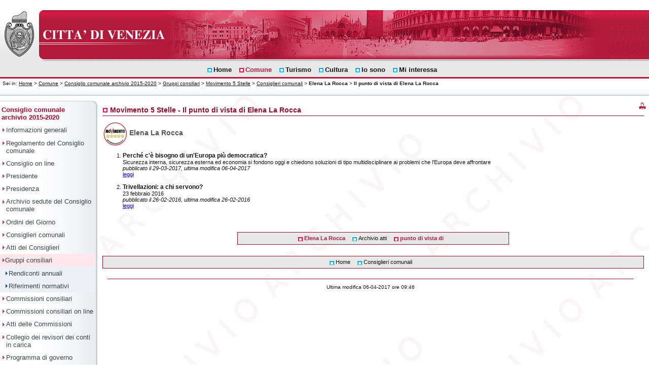

--- FILE ---
content_type: text/html; charset=iso-8859-1
request_url: http://consigliocomunale.comune.venezia.it/?pag=redazione_2_399
body_size: 3042
content:
<!DOCTYPE html PUBLIC "-//W3C//DTD XHTML 1.0 Strict//EN"
"http://www.w3.org/TR/xhtml1/DTD/xhtml1-strict.dtd">

<html xmlns="http://www.w3.org/1999/xhtml" xml:lang="IT" lang="IT">

<head>
<link href="/styles/vedemo_pub.css" type="text/css" rel="stylesheet" /><title>Consiglio comunale archivio 2015-2020 - Gruppi consiliari - Movimento 5 Stelle - Il punto di vista di Elena La Rocca</title>
<meta name="robots" content="all" />
<meta http-equiv="Content-Type" content="text/html; charset=iso-8859-1" />
<meta http-equiv="imagetoolbar" content="false" />
<meta name="MSSmartTagsPreventParsing" content="true" />
<meta name="keywords" content="Movimento 5 Stelle,Elena La Rocca,punto di vista" />
<meta name="description" content="Pagina indice dei punti di vista di Elena La Rocca." />
<meta name="author" content="admin" />
<meta name="generator" content="VEdemo" />
<script type="text/javascript" src="/js/jquery-1.11.2.min.js"></script>
<script type="text/javascript" src="/js/blank.js">
</script>
</head>

<body>
<!-- INIZIO MENù NASCOSTO -->
<div id="SkipLinks">
	<ol>
		<li><a href="#menuSezioni">Menu principale</a></li>
		<li><a href="#menuSezione">Menu di sezione</a></li>
		<li><a href="#Contenuto">Contenuti della pagina</a></li>

	</ol>
</div>
<!-- INIZIO MENù NASCOSTO -->
<!-- INIZIO TESTA -->
	<div id="Testata1">
	<a name="top"> </a>
	<div id="Testata2">
		<div id="Testata3">
			<a class="home" href="http://www.comune.venezia.it/" title="Città di Venezia - Torna alla pagina iniziale del sito"><span class="fuoriPagina">Torna alla pagina iniziale del sito</span></a>
		</div>
	</div>
</div>


<!-- FINE TESTA -->
<!-- INIZIO MENU SEZIONI -->
<div id="MenuSez">
	<a class="fuoriPagina" name="menuSezioni" id="menuSezioni">Menu principale</a>
	<ol class='menuSezioni'>
		<li><a href='https://www.comune.venezia.it/' title='Home' ><span>Home</span></a></li>
		<li class='li_sel'><a class='sel' href='https://www.comune.venezia.it/it/content/il-comune' title='Comune - Comune' ><span>Comune</span></a></li>
		<li><a href='https://www.comune.venezia.it/it/content/benvenuti-venezia' title='Turismo' ><span>Turismo</span></a></li>
		<li><a href='http://www.comune.venezia.it/flex/cm/pages/ServeBLOB.php/L/IT/IDPagina/148' title='Cultura - Homepage' ><span>Cultura</span></a></li>
		<li><a href='http://www.comune.venezia.it/flex/cm/pages/ServeBLOB.php/L/IT/IDPagina/219' title='Io sono' ><span>Io sono</span></a></li>
		<li><a href='http://www.comune.venezia.it/flex/cm/pages/ServeBLOB.php/L/IT/IDPagina/327' title='Mi interessa - Mi interessa' ><span>Mi interessa</span></a></li>
	</ol>
</div>
<!-- FINE MENU SEZIONI -->
<!-- INIZIO PERCORSO -->
<div id="PagPos">Sei in: <a href="http://www.comune.venezia.it/flex/cm/pages/ServeBLOB.php/L/IT/IDPagina/1" title="Torna alla pagina iniziale del sito">Home</a> &gt; 
<a href='http://www.comune.venezia.it/flex/cm/pages/ServeBLOB.php/L/IT/IDPagina/7' title="Comune">Comune</a> &gt;
<a title="Home Consiglio comunale archivio 2015-2020" href="?pag=1">Consiglio comunale archivio 2015-2020</a> &gt; <a title="Elenco dei gruppi consiliari del comune di Venezia" href="?pag=21">Gruppi consiliari</a> &gt; <a title="Home page Movimento 5 Stelle" href="?pag=struct_7_98_5_7">Movimento 5 Stelle</a> &gt; <a title="Collegamento alla pagina con l'elenco dei componenti il gruppo consiliare" href="?pag=struct_7_98_8_7">Consiglieri comunali</a> &gt; <span class="pos">Elena La Rocca</span> &gt; <span class="pos">Il punto di vista di Elena La Rocca</span></div>
<!-- FINE PERCORSO -->
<!-- INIZIO CORPO -->
<div id="Corpo"><div id="ColCent2Col" style="background:url(/images/icone/fondo_arch.jpg) 0 0 repeat;">
	<a class="fuoriPagina" name="Contenuto" id="Contenuto">Contenuti della pagina</a>
	<div class="Contenuti">
	<h1 class="tit_content">Movimento 5 Stelle - Il punto di vista di Elena La Rocca</h1>
<div class="intestazione_atti">
<p><a title="Collegamento alla home page del gruppo" href="?pag=struct_7_98_5_98"><img src="/images/logo/small/98.jpg" alt="Logo" /></a> <span class="proponente_intest">Elena La Rocca</span></p>
</div><div id="pag_redazionali">

<ol class="indice_redazione">

	<li><strong class="titolo_voce">Perché c'è bisogno di un'Europa più democratica?</strong><br />
<span class="descr_voce">Sicurezza interna, sicurezza esterna ed economia si fondono oggi e chiedono soluzioni di tipo multidisciplinare ai problemi che l'Europa deve affrontare</span><br />

<span class="data_voce">pubblicato il 29-03-2017</span><span class="data_voce">, ultima modifica 06-04-2017</span><br />

<a href="?pag=redaz_2_399_21" class="link_voce" title="Collegamento alla pagina redazionale">leggi</a><br />
&nbsp;<br />

	</li>
	<li><strong class="titolo_voce">Trivellazioni: a chi servono?</strong><br />
<span class="descr_voce">23 febbraio 2016</span><br />

<span class="data_voce">pubblicato il 26-02-2016</span><span class="data_voce">, ultima modifica 26-02-2016</span><br />

<a href="?pag=redaz_2_399_14" class="link_voce" title="Collegamento alla pagina redazionale">leggi</a><br />
&nbsp;<br />

	</li>
</ol>

</div>


	<div class="clear">&nbsp;</div>
	<div class="barra_menu_pers">
<ol>
			<li class="sel"><strong><span>Elena La Rocca</span></strong></li>
			<li><a title="Collegamento all'archivio atti" href="?pag=motorepers_1_componenti_98_399"><span>Archivio atti</span></a></li>
			<li class="sel"><strong><span>punto di vista di</span></strong></li>
</ol>
	</div>
	<div class="barra_menu_orizz">
				<ol class="ol_orizz">
				<li><a title="home page Movimento 5 Stelle" href="?pag=struct_7_98_5_98"><span>Home</span></a></li>
					<li><a title="Collegamento alla pagina con l'elenco dei componenti il gruppo consiliare" href="?pag=struct_7_98_8_98"><span>Consiglieri comunali</span></a></li>
			</ol>
	</div>
	<div class="barra_pie">
<div class="riga_or_red">&nbsp;</div>
Ultima modifica 06-04-2017 ore 09:46	</div>
	</div>
<div id="PrintObj2Col"><a href="?pag=redazione_2_399&amp;stampa=1" title="Stampa pagina (l'anteprima di stampa verrà aperta in una nuova finestra)" class="target_blank"><img src="/images/icone/ve/Stampante.gif" alt="Stampa" /></a></div>
</div>
<div id="ColSx">
	<div class="VMenu">
		<div class="VMenu2">
			<div class="VMenu3">
				<a class="fuoriPagina" name="MenuSezione" id="MenuSezione">Menu di sezione</a>
					<ol class="liv_0">
						<li><a title="Home Consiglio comunale archivio 2015-2020" href="?pag=1"><span>Consiglio comunale archivio 2015-2020</span></a>
						<ol class="liv_1">
							<li><a title="Collegamento alla pagina delle informazioni generali" href="?pag=41"><span>Informazioni generali</span></a></li>
							<li><a title="Regolamento del Consiglio comunale" href="?pag=93"><span>Regolamento del Consiglio comunale</span></a></li>
							<li><a title="home page del servizio consiglio online" href="?pag=7"><span>Consiglio on line</span></a></li>
							<li><a title="Collegamento alla pagina del Presidente del Consiglio" href="?pag=40"><span>Presidente</span></a></li>
							<li><a title="Collegamento alla pagina della Presidenza" href="?pag=42"><span>Presidenza</span></a></li>
							<li><a title="Collegamento all'archivio delle sedute del Consiglio comunale" href="?pag=85"><span>Archivio sedute del Consiglio comunale</span></a></li>
							<li><a title="Collegamento al motore di ricerca sugli ordini del giorno" href="?pag=30"><span>Ordini del Giorno</span></a></li>
							<li><a title="Elenco dei Consiglieri comunali" href="?pag=14"><span>Consiglieri comunali</span></a></li>
							<li><a title="Collegamento al motore di ricerca sugli atti dei Consiglieri comunali" href="?pag=33"><span>Atti dei Consiglieri</span></a></li>
							<li class="sel"><strong><span>Gruppi consiliari</span></strong>
							<ol class="liv_2">
								<li><a title="Collegamento alla pagina dei Gruppi consiliari rendiconti annuali" href="?pag=62"><span>Rendiconti annuali</span></a></li>
								<li><a title="Riferimenti normativi relativi ai Gruppi consiliari" href="?pag=22"><span>Riferimenti normativi</span></a></li>
							</ol>
							</li>
							<li><a title="pagina informativa sulle commissioni consiliari" href="?pag=11"><span>Commissioni consiliari</span></a></li>
							<li><a title="Commissioni consiliari in diretta streaming" href="?pag=101"><span>Commissioni consiliari on line</span></a></li>
							<li><a title="Collegamento al motore di ricerca sugli atti delle Commissioni" href="?pag=31"><span>Atti delle Commissioni</span></a></li>
							<li><a title="Collegamento alla home page del Collegio dei revisori dei conti" href="?pag=44"><span>Collegio dei revisori dei conti in carica</span></a></li>
							<li><a title="Programma di governo" href="?pag=8"><span>Programma di governo</span></a></li>
							<li><a title="indice della normativa inerente il Consiglio comunale" href="?pag=2"><span>Normativa</span></a></li>
							<li><a title="collegamento all'introduzione del fascicolo" href="?pag=43"><span>Ca' Farsetti e Ca' Loredan</span></a></li>
							<li><a title="" href="?pag=74"><span>Archivio mandati precedenti</span></a></li>
						</ol>
						</li>
					</ol>
			</div>
		</div>
	</div>
<div class="clear">&nbsp;</div>
</div>

<!-- INIZIO FOOTER -->
<!-- AddThis Button BEGIN -->

<!-- AddThis Button END -->
	<div class="Footer">
	<a class="rss" href="http://consigliocomunale.comune.venezia.it/?pag=feed" title="Esportazione dei feed del sito"><img src="/images/icone/feed.gif" width="20" height="20" alt="Logo feed" class="img_feed" /></a>
	<div class="FooterIndex">
		<ol>
			<li><a href="/?pag=srv_2" title="Crediti">crediti</a></li>
			<li><a href="/?pag=srv_3" title="Ringraziamenti">ringraziamenti</a></li>
			<li><a href="/?pag=srv_6" title="Cookie-policy">privacy</a></li>
			<li><a href="/?pag=srv_5" title="Cookie-policy">cookie-policy</a></li>
		</ol>
	</div>
<p>Gestione a cura di Giorgina Buonagura, coordinamento e sviluppo di Tiziano Michieletto</p>
<p>La sezione del sito dedicata al Consiglio comunale &egrave; realizzata utilizzando<br />
il software <strong><a href="/?pag=srv_4" title="Collegamento alla pagina di presentazione del software">VEdemo</a></strong> sviluppato dalla ditta <a href="http://www.kaleidos.it" class="target_blank" title="Collegamento esterno al sito della Kaleidos Multimedia (la pagina si aprir&agrave; in una nuova finestra)">Kaleidos Multimedia</a></p>
	</div>
<!-- FINE FOOTER -->
</div>
<!-- FINE CORPO -->
</body>
</html>


--- FILE ---
content_type: text/css
request_url: http://consigliocomunale.comune.venezia.it/styles/vedemo_pub.css
body_size: 6106
content:
body {
	font-family:Verdana, Arial, Helvetica, sans-serif; font-size:100%;
	color:#141414; background-color:#ffffff; 
	margin:0; padding:0; 
}

p { 
	margin: 0; padding: 0;
}

img {
 border-width: 0;
}

img.img_border {
 border:2px solid #950C28;
}

.clear {
	clear:both; 
	height:0; 
	width:100%;
	display:block;
}

.riga_or_red {
	display:block;
	background-color:transparent; 
	width:auto; 
	font-size:0em; 
	margin:10px 10px 10px 10px; 
	border-bottom:1px solid #950C28; 
	height:1px;
}

#SkipLinks, .fuoriPagina {
	position:absolute; top:-10000em;
}

#SkipLinks, .fuoriPagina {
	display:none;
}

#Testata1 {
	background:url(/images/icone/ve/header1.jpg) 0 0 repeat-x; 
	background-color:#B11A3B;
}
#Testata2 {
	background:url(/images/icone/ve/header2_att.jpg) 0 0 no-repeat;
	height:125px;
}

a.home:link, a.home:visited {
	display:block;
	width:320px; height:90px;
	position:absolute; 
	top:21px; left:7px;
	z-index:10;
}

#MenuSez {
	margin:0; padding:0 0 1px 0; 
	text-align:center; 
	border-bottom:2px solid #B31A39;
	color:#000000; background-color:#E8E8E8;
}
#MenuSez ol {
	line-height:2.1em; 
	font-size:.8em; font-weight:bold; 
	list-style-type:none; 
	margin:0 auto; padding:0; 
	vertical-align:top;
}
#MenuSez ol li {
	line-height:2em; 
	display:inline; 
	margin:0; padding:0;
}
#MenuSez ol li a:link, #MenuSez ol li a:visited, #MenuSez ol li.LIStrong strong {
	background:url(/images/icone/ve/bg_menu_orizz.gif) 0 3px no-repeat;
	color:#141414; background-color:#E8E8E8; 
	padding:0 10px 0 13px; margin:0; 
	line-height:2em; 
	white-space:nowrap; 
	text-decoration:none;
}
#MenuSez ol li.li_sel strong {
	background:url(/images/icone/ve/bg_titolo.gif) 1px 4px no-repeat;
	color:#B11A3B; background-color:#E8E8E8; 
	padding:0 10px 0 13px; margin:0;
}
#MenuSez ol li.li_sel strong a.sel:link, #MenuSez ol li.li_sel strong a.sel:visited,
#MenuSez ol li.li_sel a.sel:link, #MenuSez ol li.li_sel a.sel:visited {
	background:url(/images/icone/ve/bg_titolo.gif) 1px 4px no-repeat;
	color:#B11A3B; background-color:#E8E8E8; 
	padding:0 10px 0 13px; margin:0;
}
#MenuSez ol li a:hover, 
#MenuSez ol li a:focus, 
#MenuSez ol li a:active {
	background:url(/images/icone/ve/bg_menu_orizz_h.gif) -6px -3px no-repeat;
	color:#00427E; background-color:#E8E8E8; 
	padding:0 10px 0 13px; margin:0;
} 
#MenuSez ol li.li_sel a.sel:hover, 
#MenuSez ol li.li_sel a.sel:focus, 
#MenuSez ol li.li_sel a.sel:active {
	background:url(/images/icone/ve/bg_titolo.gif) 1px 4px no-repeat;
	color:#00427E; background-color:#E8E8E8; 
	padding:0 10px 0 13px; margin:0;
}

.descr_sel {
	font-size:.8em;
	padding:0 10px 0 13px; margin:0;
	
}

.proponente_intest {
	font-size: 1.4em;
}

/* -------- LAYOUT -------- */
#Corpo {
	width:100%; 
	position:relative; 
	padding:0;
}
#ColCent {
	margin:0 12em 0 12em; 
	padding:5px 10px; 
	min-height:48em;
	height: auto;
	_height:48em;
}
#ColCent2Col {
	margin:0 0 0 12em; 
	padding:10px; 
	min-height:48em;
	height: auto;
	_height:48em;
}



#ColSx {
	width:12em; 
	position:absolute; 
	top:5px; 
	left:0;
}
#ColDx {
	width:12em; 
	position:absolute; 
	top:5px; 
	right:0;
}
div#ColDx div.MarginTop {
	margin-top:0;
}
.Small ol li {
	font-size:.85em; 
	text-transform:lowercase;
}

.news  {
	font-size:.7em; 
	margin:0 0 0 3px; padding:5px;
}

.Footer { 
	margin:0; padding:5px; 
	text-align:center; font-size:.65em; font-style:italic;
	background:url(/images/icone/ve/bg_footer.jpg) 0 0 repeat-x; 
	color:#FFFFFF; background-color:#384A4E; 
	min-height:60px;
	height:60px;
}

.Footer P {
	LEFT: -23px; FONT-STYLE: normal; POSITION: relative; TOP: 10px
}
.Footer P A:link {
	FONT-WEIGHT: bold; COLOR: #ffffff; BACKGROUND-COLOR: transparent; TEXT-DECORATION: underline
}
.Footer P A:visited {
	FONT-WEIGHT: bold; COLOR: #ffffff; BACKGROUND-COLOR: transparent; TEXT-DECORATION: underline
}
.Footer P A:hover {
	TEXT-DECORATION: none
}
.Footer P A:active {
	TEXT-DECORATION: none
}
	
.FooterIndex {
	margin-bottom: 0px;
	padding: 0px;
	text-align: center;
}

.Footer .FooterIndex OL {
	PADDING-RIGHT: 0px; DISPLAY: inline; PADDING-LEFT: 0px; PADDING-BOTTOM: 0px; MARGIN: 0px; PADDING-TOP: 0px; LIST-STYLE-TYPE: none; POSITION: relative
}

.Footer .FooterIndex OL {
	MARGIN-LEFT: -48px;
}
.Footer .FooterIndex OL LI {
	DISPLAY: inline; WIDTH: auto
}
.Footer .FooterIndex OL LI A:link {
	DISPLAY: inline; PADDING-LEFT: 15px; FONT-WEIGHT: bold; WIDTH: auto; COLOR: #ffffff; FONT-STYLE: normal; TEXT-ALIGN: left
}
.Footer .FooterIndex OL LI A:visited {
	DISPLAY: inline; PADDING-LEFT: 15px; FONT-WEIGHT: bold; WIDTH: auto; COLOR: #ffffff; FONT-STYLE: normal; TEXT-ALIGN: left
}
.Footer .FooterIndex OL LI A:hover {
	TEXT-DECORATION: none
}

#PagPos {
	font-size:.65em; 
	border-top:1px solid #B11A3B;
	padding:4px 0 4px 5px; 
	background:url(/images/icone/ve/bg_briciole.jpg) 0 100% repeat-x; 
	min-height:18px;
	height:26px;
}
#PagPos a:link, #PagPos a:visited {
	color:#141414; background-color:#FFFFFF;
}
#PagPos a:hover, #PagPos a:active, #PagPos a:focus {
	text-decoration:none;
}
#PagPos span {
	font-weight:bold;
}

#ColSx .VMenu {
	background:url(/images/icone/ve/bg_menuV_1.gif) 100% 0 repeat-y; 
	width:12.2em; 
	margin:5px 0 10px 0; 
	overflow:hidden /* overflow necessario per bug arrotondamento em IE */;
}
#ColSx .VMenu2 {
	background:url(/images/icone/ve/bg_menuV_2.gif) 100% 0 no-repeat; 
	width:12em;
}
#ColSx .VMenu3 {
	padding-bottom:4px; 
	background:url(/images/icone/ve/bg_menuV_3.gif) 100% 100% no-repeat; 
	width:12em;
}

#ColDx .VMenu {
	background: url(/images/icone/ve/bg_menuV_4.gif) repeat-y -3px 0px; 
	margin: 5px 0px 10px; 
	overflow: hidden; 
	width: 12em
}
#ColDx .VMenu2 {
	background: url(/images/icone/ve/bg_menuV_5.gif) no-repeat 0px 0px;
	width: 12em
}
#ColDx .VMenu3 {
	padding-left: 10px; 
	background: url(/images/icone/ve/bg_menuV_6.gif) no-repeat 0px 100%; 
	padding-bottom: 4px; 
	width: 12em
}

#ColDx .VMenu3_canale {
	padding-left: 10px; 
	background: url(/images/icone/ve/bg_menuV_6.gif) no-repeat 0px 100%; 
	padding-bottom: 4px; 
	width: 12em
}

.VMenu3 h2.tit_VMenu3 {
	color:#B10025; background-color:transparent;
	margin:0 0 0 3px; padding:5px 0; 
	font-size:.8em; 
}
.VMenu3_canale h2.tit_VMenu3 {
	color:#B10025; background-color:transparent;
	margin:0 0 0 3px; padding:5px 0; 
	font-size:.8em; 
}
.VMenu3 h2.tit_VMenu3 a:link, 
.VMenu3 h2.tit_VMenu3 a:visited {
	text-decoration:none;
	color:#B10025; background-color:transparent;
}
.VMenu3 h2.tit_VMenu3 a:hover, 
.VMenu3 h2.tit_VMenu3 a:active,
.VMenu3 h2.tit_VMenu3 a:focus {
	text-decoration:underline;
}

/* ------- MENU VERTICALE ------- */
	/* I LIVELLO */
.VMenu ol {
	list-style-type:none; 
	margin:0; padding:5px 0;
}
.VMenu li {
	margin:0; padding:0; 
}
.VMenu a {
	text-decoration:none;
}
.VMenu a:hover {
	text-decoration:underline;
}
.VMenu strong {
	font-weight:normal;
}
.VMenu ol li a,
.VMenu ol li.LISel a, 
.VMenu ol li.LISel strong,
.VMenu ol li.sel strong {
	display:block; width:11.8em; 
	padding:.4em .1em .4em .2em; margin:0; 
	font-size:.8em; font-weight:bold;
	color:#B10025; background-color:transparent; 
}
.VMenu a:hover {
	text-decoration:underline;
}
	/* II LIVELLO */
.VMenu ol ol {
	margin:0; padding:0;
}
.VMenu ol ol li a:link, 
.VMenu ol ol li a:visited { 
	display:block; width:13.7em; 
	padding:.4em .1em .4em .9em; margin:0;
	background:url(/images/icone/ve/VMenu2Liv.gif) .4em .7em no-repeat;
	color:#39484B; background-color:transparent;
	font-size:.8em; font-weight:normal;
	/*line-height:.8em;*/
}
.VMenu ol ol li a:hover, 
.VMenu ol ol li a:focus, 
.VMenu ol ol li a:active { 
	color:#39484B; background-color:#E7F3FF;
	text-decoration:underline;
} 
.VMenu ol ol li.sel strong, 
.VMenu ol ol li.LISel a {
	display:block; width:13.7em; 
	padding:.4em .1em .4em .8em; margin:0; 
	background:url(/images/icone/ve/VMenu2Liv.gif) .4em .7em no-repeat;
	color:#39484B; background-color:#FFE7EC;
	font-size:.8em; font-weight:normal;
	/*line-height:.8em;*/
}

	/* III LIVELLO */
.VMenu ol ol ol li a:link, 
.VMenu ol ol ol li a:visited { 
	display:block; width:13.3em; 
	padding:.4em .1em .4em 1.3em; margin:0;
	background:url(/images/icone/ve/VMenu3Liv.gif) .9em .7em no-repeat;
	color:#39484B; background-color:#EDF1F5;
}
.VMenu ol ol ol li a:hover, 
.VMenu ol ol ol li a:focus, 
.VMenu ol ol ol li a:active {
	color:#39484B; background-color:#E7F3FF;
} 
.VMenu ol ol ol li.sel strong, 
.VMenu ol ol ol li.LISel a {
	display:block; width:13.3em; 
	padding:.4em .1em .4em 1.3em; margin:0;
	background:url(/images/icone/ve/VMenu3Liv.gif) .9em .7em no-repeat;
	color:#39484B; background-color:#FFE7EC;
}
.VMenu ol ol ol li.LISel strong a.Sel span {
	margin:0; padding:0;
	font-size:1.2em;
}
	/* IV LIVELLO */
.VMenu ol ol ol ol li a:link, 
.VMenu ol ol ol ol li a:visited {
	display:block; width:14.8em; 
	padding:.4em .1em .4em 1.9em; margin:0;
	font-size:.7em;
	background:url(/images/icone/ve/VMenu4Liv.gif) 1.4em .7em no-repeat;
	color:#000000; background-color:#E1E9F1; 
}
.VMenu ol ol ol ol li a:hover, 
.VMenu ol ol ol ol li a:focus, 
.vMenu ol ol ol ol li a:active {
	color:#000000; background-color:#E7F3FF;
} 
.VMenu ol ol ol ol li.sel strong, 
.VMenu ol ol ol ol li.LISel a {
	display:block; width:14.8em; 
	padding:.4em .1em .4em 1.9em; margin:0;
	font-size:.7em;
	background:url(/images/icone/ve/VMenu4Liv.gif) 1.4em .7em no-repeat;
	color:#000000; background-color:#FFE7EC;
}
	/* V LIVELLO */
.VMenu ol ol ol ol ol li a:link, 
.VMenu ol ol ol ol ol li a:visited {
	display:block; width:14.3em; 
	padding:.4em .1em .4em 2.4em; margin:0;
	background:url(/images/icone/ve/VMenu5Liv.gif) 1.7em .7em no-repeat;
	color:#000000; background-color:#D5E1ED;
}
.VMenu ol ol ol ol ol li a:hover, 
.VMenu ol ol ol ol ol li a:focus, 
.VMenu ol ol ol ol ol li a:active {
	color:#000000; background-color:#E7F3FF;
} 
.VMenu ol ol ol ol ol li.sel strong, 
.VMenu ol ol ol ol ol li.LISel a {
	display:block; width:14.3em; 
	padding:.4em .1em .4em 2.4em; margin:0;
	background:url(/images/icone/ve/VMenu5Liv.gif) 1.7em .7em no-repeat;
	color:#000000; background-color:#FFE7EC;
}
	/* VI LIVELLO */
.VMenu ol ol ol ol ol ol li a:link, 
.VMenu ol ol ol ol ol ol li a:visited {
	display:block; width:13.9em; 
	padding:.4em .1em .4em 2.8em; margin:0;
	background:url(/images/icone/ve/VMenu6Liv.gif) 2.2em .7em no-repeat;
	color:#000000; background-color:#C9DAE9; 
}
.VMenu ol ol ol ol ol ol li a:hover, 
.VMenu ol ol ol ol ol ol li a:focus, 
.VMenu ol ol ol ol ol ol li a:active {
	color:#000000; background-color:#E7F3FF;
} 
.VMenu ol ol ol ol ol ol li.sel strong, 
.VMenu ol ol ol ol ol ol li.LISel a {
	display:block; width:13.9em; 
	padding:.4em .1em .4em 2.8em; margin:0;
	background:url(/images/icone/ve/VMenu6Liv.gif) 2.2em .7em no-repeat;
	color:#000000; background-color:#FFE7EC;
}
	/* VII LIVELLO */
.VMenu ol ol ol ol ol ol ol li a:link, 
.VMenu ol ol ol ol ol ol ol li a:visited {
	display:block; width:13.5em; 
	padding:.4em .1em .4em 3.2em; margin:0;
	background:none;
	color:#000000; background-color:#C9DAE9; 
}
.VMenu ol ol ol ol ol ol ol li a:hover, 
.VMenu ol ol ol ol ol ol ol li a:focus, 
.VMenu ol ol ol ol ol ol ol li a:active {
	color:#000000; background-color:#E7F3FF;
} 
.VMenu ol ol ol ol ol ol ol li.sel strong, 
.VMenu ol ol ol ol ol ol ol li.LISel a {
	display:block; width:13.5em; 
	padding:.4em .1em .4em 3.2em; margin:0;
	background:none;
	color:#000000; background-color:#FFE7EC;
}

/* ------- MENU CANALI ------- */

.VMenu3_canale ol li {
	padding:.2em .1em .4em .9em; margin:0; 
	font-size:.7em; font-weight:normal;
	background:url(/images/icone/ve/VMenu2Liv.gif) .4em .7em no-repeat;  
}

.VMenu3_canale ol li a,
.VMenu3_canale ol li.LISel a, 
.VMenu3_canale ol li.LISel strong,
.VMenu3_canale ol li.sel strong {
	display:block; width:95%;
	padding-bottom:0; margin:0; 
	font-weight:normal;
	color:#B10025; background-color:transparent;
}

.VMenu3_canale .canale_dx_etich {
	font-size:.9em;
	font-weight:bold;
}

.VMenu3_canale .canale_dx_data {
	font-size:.9em;
	font-weight:bold;
}

.VMenu3_canale .canale_dx_firma {
	font-size:.9em;
	font-style:italic;
	text-align:right;
	margin-top: 0;
	padding: 0;
	display:block;
	width:85%;
}

/* ------- MENU RIGA NEWS ------- */
.box_news_hp {
	padding-top: 20px;
	margin: auto;
}

.box_news_hp .col_1{
	width: 48%;
	float: left;
}

.box_news_hp .col_2{
	width: 50%;
	float: right;
}

.box_news_hp ol {
	PADDING-RIGHT: 0px; PADDING-LEFT: 0px; PADDING-BOTTOM: 0px; MARGIN: 0px; PADDING-TOP: 0px; LIST-STYLE-TYPE: none;
	font-size:.7em; font-weight:normal;
}

.box_news_hp OL LI A:visited {
	COLOR: #39484b; BACKGROUND-COLOR: transparent
}

.HMenu3_canale ol li {
	PADDING-LEFT: 9px; BACKGROUND: url(/images/icone/ve/bg_punto_elenco.gif) no-repeat 0px 7px; MARGIN: 0.5em 0px
}

.HMenu3_canale ol li a,
.HMenu3_canale ol li.LISel a, 
.HMenu3_canale ol li.LISel strong,
.HMenu3_canale ol li.sel strong {
	COLOR: #39484b; BACKGROUND-COLOR: transparent;
	display:block; width:95%;
	padding-bottom:0; margin:0; 
}

.HMenu3_canale .canale_dx_etich {
	font-weight:bold;
}

.HMenu3_canale .canale_dx_data {
	font-weight:bold;
}

.HMenu3_canale .canale_dx_firma {
	font-style:italic;
	text-align:right;
}


.HMenu3_canale h2.tit_VMenu3 {
	background:url(/images/icone/ve/bg_titolo.gif) 1px 4px no-repeat;
	color:#950C28; background-color:transparent; 
	width:auto; 
	font-size:.9em; 
	font-weight:bold; 
	padding:0 25px 3px 15px; margin:10px 0; 
	border-bottom:1px solid #950C28; 
	height:1%;
}

/* --- Stampa Printer Friendly --- */
#PrintObj3Col {
	position:absolute;	
	top: 12px; 
	right:12em;	
	margin:0 10px 0 0;
}
#PrintObj2Col {
	position:absolute;
	top:12px;
	right:5px;	
	margin:0;
}
#PrintObj a, #PrintObj img, #PrintObj3Col img, #PrintObj2Col img  {
	display: block; 
	width: 16px; 
	height: 16px;
}
#PrintObj a {
	color:#000000; 
	background-color:#FFFFFF
}
#PrintObj a:hover, #PrintObj a:focus, #PrintObj a:active {
	color:#000000; 
	background-color:#FFF600;
}


/* --- contenuti pagina --- */
.Contenuti p {
	font-size:.7em;
}

.contenuti_centrati {
	width:auto; 
	text-align: center;
}

.tit_content {
	background:url(/images/icone/ve/bg_titolo.gif) 1px 4px no-repeat;
	color:#950C28; background-color:transparent; 
	width:auto; 
	font-size:.9em; 
	font-weight:bold; 
	padding:0 25px 3px 15px; margin:10px 0; 
	border-bottom:1px solid #950C28; 
	height:1%;
}

.sottotit_content {
	background:url(/images/icone/bg_sottotitolo.gif) 1px 4px no-repeat;
	color:#666666; background-color:transparent; 
	width:auto; 
	font-size:.9em; 
	font-weight:bold; 
	padding:0 25px 3px 15px; margin:10px 0; 
	height:1%;
}

.evitenziatore_testo {
	font-size:.8em;
	color: #666666;
	font-weight:bold;	
}

.tit_par {
	PADDING-RIGHT: 0px; PADDING-LEFT: 10px; FONT-WEIGHT: bold; FONT-SIZE: 0.8em; BACKGROUND: url(/images/icone/ve/bg_sottotitolo.gif) no-repeat 0px 4px; PADDING-BOTTOM: 0px; MARGIN: 5px 0px; WIDTH: auto; COLOR: #3e4847; PADDING-TOP: 0px; height: 1%;
}

.tit_par_1 {
	PADDING-RIGHT: 0px; PADDING-LEFT: 10px; FONT-WEIGHT: bold; FONT-SIZE: 0.8em; BACKGROUND: url(/images/icone/ve/bg_sottotitolo.gif) no-repeat 0px 4px; PADDING-BOTTOM: 0px; MARGIN: 15px 0px; WIDTH: auto; COLOR: #3e4847; PADDING-TOP: 0px; height: 1%;
}

.tit_par_2 {
	PADDING-RIGHT: 0px; PADDING-LEFT: 10px; FONT-WEIGHT: bold; FONT-SIZE: 0.8em; BACKGROUND: url(/images/icone/ve/bg_sottotitolo.gif) no-repeat 0px 4px; PADDING-BOTTOM: 0px; MARGIN: 25px 0px; WIDTH: auto; COLOR: #3e4847; PADDING-TOP: 0px; height: 1%;
}

.tit_par_3 {
	PADDING-RIGHT: 0px; PADDING-LEFT: 10px; FONT-WEIGHT: bold; FONT-SIZE: 0.8em; BACKGROUND: url(/images/icone/ve/bg_sottotitolo.gif) no-repeat 0px 4px; PADDING-BOTTOM: 0px; MARGIN: 35px 0px; WIDTH: auto; COLOR: #3e4847; PADDING-TOP: 0px; height: 1%;
}

.tit_par_4 {
	PADDING-RIGHT: 0px; PADDING-LEFT: 10px; FONT-WEIGHT: bold; FONT-SIZE: 0.8em; BACKGROUND: url(/images/icone/ve/bg_sottotitolo.gif) no-repeat 0px 4px; PADDING-BOTTOM: 0px; MARGIN: 45px 0px; WIDTH: auto; COLOR: #3e4847; PADDING-TOP: 0px; height: 1%;
}

.tit_par_5 {
	PADDING-RIGHT: 0px; PADDING-LEFT: 10px; FONT-WEIGHT: bold; FONT-SIZE: 0.8em; BACKGROUND: url(/images/icone/ve/bg_sottotitolo.gif) no-repeat 0px 4px; PADDING-BOTTOM: 0px; MARGIN: 55px 0px; WIDTH: auto; COLOR: #3e4847; PADDING-TOP: 0px; height: 1%;
}

div .indice_liv_1 {
	width:auto;
}

div .indice_liv_1 {
	width:auto;
	margin-left: 10px;
}

div .indice_liv_2 {
	width:auto;
	margin-left: 20px;
}

div .indice_liv_3 {
	width:auto;
	margin-left: 30px;
}

div .indice_liv_4 {
	width:auto;
	margin-left: 40px;
}

div .indice_liv_5 {
	width:auto;
	margin-left: 50px;
}

.back_indice {
	font-size: .7em;
}

/* --- barra menù orizzontale per ritorni indice sotto i contenuti --- */
.barra_contenuti {
	width:auto;
	margin-top: 2em;
	text-align: right;
	font-size: .7em;
}

.barra_contenuti span.pag_indice {
	color:#ffffff;
	font-weight:bold; 
	background-color:#950C28;
	padding: 3px 3px 3px 3px;
}

/* --- barra pie di pagina interno --- */
.barra_pie {
	width:auto;
	margin-top: 2em;
	text-align: center;
	font-size: .6em;
	margin-right: 10px;
	margin-left: 0;
}

/* --- barra menù orizzontale sotto i contenuti --- */
.barra_menu_orizz, .box_menu_ric {
	width:auto;
	margin-top: 2em;
	text-align: center;
	font-size: .7em;
	background-color:#E8E8E8;
	border:1px solid #950C28;
}

.box_menu_ric {
	padding: 8px 8px 8px 8px;
}

.box_menu_ric a:hover, 
.box_menu_ric a:focus, 
.box_menu_ric a:active {
	color:#00427E; 
	background-color:#E5E5E5; 
} 

.barra_menu_orizz ol {
	line-height:2.1em; 
	list-style-type:none; 
	margin:0 auto; padding:0; 
	vertical-align:top;
}
.barra_menu_orizz ol li {
	line-height:2em; 
	display:inline; 
	margin:0; padding:0;
}
.barra_menu_orizz ol li a:link, .barra_menu_orizz ol li a:visited, .barra_menu_orizz ol li.LIStrong strong {
	background:url(/images/icone/ve/bg_menu_orizz.gif) 0 3px no-repeat;
	color:#141414; background-color:#E8E8E8; 
	padding:0 10px 0 13px; margin:0; 
	line-height:2em; 
	white-space:nowrap; 
	text-decoration:none;
}
.barra_menu_orizz ol li.sel strong {
	background:url(/images/icone/ve/bg_titolo.gif) 1px 4px no-repeat;
	color:#B11A3B; background-color:#E8E8E8; 
	padding:0 10px 0 13px; margin:0;
}

.barra_menu_orizz ol li a:hover, 
.barra_menu_orizz ol li a:focus, 
.barra_menu_orizz ol li a:active {
	background:url(/images/icone/ve/bg_menu_orizz_h.gif) -6px -3px no-repeat;
	color:#00427E; background-color:#E8E8E8; 
	padding:0 10px 0 13px; margin:0;
} 

.barra_menu_pers {
	width:50%;
	margin: auto;
	margin-top: 2em;
	text-align: center;
	font-size: .7em;
	background-color:#E8E8E8;
	border:1px solid #950C28;
}

.barra_menu_pers ol {
	line-height:2.1em; 
	list-style-type:none; 
	margin:0 auto; padding:0; 
	vertical-align:top;
}
.barra_menu_pers ol li {
	line-height:2em; 
	display:inline; 
	margin:0; padding:0;
}
.barra_menu_pers ol li a:link, .barra_menu_pers ol li a:visited, .barra_menu_pers ol li.LIStrong strong {
	background:url(/images/icone/ve/bg_menu_orizz.gif) 0 3px no-repeat;
	color:#141414; background-color:#E8E8E8; 
	padding:0 10px 0 13px; margin:0; 
	line-height:2em; 
	white-space:nowrap; 
	text-decoration:none;
}
.barra_menu_pers ol li.sel strong {
	background:url(/images/icone/ve/bg_titolo.gif) 1px 4px no-repeat;
	color:#B11A3B; background-color:#E8E8E8; 
	padding:0 10px 0 13px; margin:0;
}

.barra_menu_pers ol li a:hover, 
.barra_menu_pers ol li a:focus, 
.barra_menu_pers ol li a:active {
	background:url(/images/icone/ve/bg_menu_orizz_h.gif) -6px -3px no-repeat;
	color:#00427E; background-color:#E8E8E8; 
	padding:0 10px 0 13px; margin:0;
} 


/* --- liste ordinate indici --- */
.pag_indici_elenco {
	width:auto;
	font-size:.7em;
}

.pag_indici_elenco OL {
	PADDING-RIGHT: 0px; PADDING-LEFT: 0px; PADDING-BOTTOM: 0px; MARGIN: 0px; PADDING-TOP: 0px; LIST-STYLE-TYPE: none;
}

.pag_indici_elenco OL LI {
	PADDING-LEFT: 10px; BACKGROUND: url(/images/icone/ve/bg_punto_elenco.gif) no-repeat 0px 7px; MARGIN: 0.5em 0px;
}

.separatore_indice {
	font-size:1.2em;
	font-weight:bold;
}

.pag_indici_elenco OL LI A:link {
	COLOR: #39484b; BACKGROUND-COLOR: transparent;
}
.pag_indici_elenco OL LI A:visited {
	COLOR: #39484b; BACKGROUND-COLOR: transparent;
}

/* --- liste puntate editor --- */

.Contenuti UL {
	PADDING-RIGHT: 0px; PADDING-LEFT: 0px; PADDING-BOTTOM: 0px; MARGIN: 0px; PADDING-TOP: 0px; LIST-STYLE-TYPE: none;
	font-size:.7em;
}

.Contenuti UL LI {
	PADDING-LEFT: 10px; BACKGROUND: url(/images/icone/ve/bg_punto_elenco.gif) no-repeat 0px 7px; MARGIN: 0.5em 0px;
}

.Contenuti UL LI A:link {
	COLOR: #39484b; BACKGROUND-COLOR: transparent;
}
.Contenuti UL LI A:visited {
	COLOR: #39484b; BACKGROUND-COLOR: transparent;
}

/* --- pagine dati strutture --- */

#pag_strutture_dati img.foto_comp {
	float: left;
	margin-right: 10px;
	margin-bottom: 10px;
}

#pag_strutture_index, #pag_strutture_dati {
	width:auto;
	margin-right: 10px;
}


#pag_strutture_index ol {
	PADDING-RIGHT: 0px; PADDING-LEFT: 0px; PADDING-BOTTOM: 0px; MARGIN: 0px; PADDING-TOP: 0px; LIST-STYLE-TYPE: none;
}

#pag_strutture_dati ol {
	PADDING-LEFT: 20px;
	font-size: .7em 
}

#pag_strutture_index OL LI {
	PADDING-LEFT: 10px; MARGIN: 0.5em 0px;
}

#pag_strutture_dati OL LI {
	PADDING-LEFT: 10px; MARGIN: 0.5em 0px;
}

.tit_fascia {
	BACKGROUND-COLOR: #E8E8E8; PADDING-RIGHT: 0px; PADDING-LEFT: 10px; FONT-WEIGHT: bold; FONT-SIZE: 0.8em; PADDING-BOTTOM: 3px; MARGIN: 15px 0px 5px 0px; WIDTH: auto; COLOR: #3e4847; PADDING-TOP: 3px; height: 1%;
}

.tit_fascia_2 {
	PADDING-RIGHT: 0px; PADDING-LEFT: 0px; FONT-WEIGHT: bold; FONT-SIZE: 1.2em; PADDING-BOTTOM: 3px; MARGIN: 5px 0px; WIDTH: auto; COLOR: #3e4847; PADDING-TOP: 3px; height: 1%;
}


#pag_strutture_index a:link, #pag_strutture_index a:active, #pag_strutture_index a:hover, #pag_strutture_index a:visited, #pag_strutture_index a:focus {
	color:#39484B; background-color:transparent; font-size: .7em;
}

#pag_strutture_index a.link_rosso:link, #pag_strutture_index a.link_rosso:active, #pag_strutture_index a.link_rosso:hover, #pag_strutture_index a.link_rosso:visited, #pag_strutture_index a.link_rosso:focus {
	color:#950C28; background-color:transparent; font-size: 1em;
}

#pag_strutture_dati a:link, #pag_strutture_dati a:active, #pag_strutture_dati a:hover, #pag_strutture_dati a:visited, #pag_strutture_dati a:focus {
	color:#39484B; background-color:transparent; font-size: 1em;
}

#pag_strutture_dati a.link_rosso:link, #pag_strutture_dati a.link_rosso:active, #pag_strutture_dati a.link_rosso:hover, #pag_strutture_dati a.link_rosso:visited, #pag_strutture_dati a.link_rosso:focus {
	color:#950C28; background-color:transparent; font-size: 1.2em;
}

#pag_strutture_dati .barra_comp a:link, #pag_strutture_dati .barra_comp a:active, #pag_strutture_dati .barra_comp a:hover, #pag_strutture_dati .barra_comp a:visited, #pag_strutture_dati .barra_comp a:focus {
	color:#000000;
	margin-top: .9em;
}

#pag_strutture_dati .barra_comp  {
	font-weight: bold;
	background-color:#e8e8e8;
	padding-left: .9em;
	padding-right: 2.9em;
}

.tit_fascia_2 a:link, .tit_fascia_2 a:active, .tit_fascia_2 a:hover, .tit_fascia_2 a:visited, .tit_fascia_2 a:focus {
	color:#39484B; background-color:transparent;
}

#pag_strutture_index span.link_rosso {
	color:#950C28; background-color:transparent; font-size: .8em; font-weight:bold;
}
#pag_strutture_dati span.link_rosso {
	color:#950C28; background-color:transparent; font-size: 1.2em; font-weight:bold;
}

#pag_strutture_index span.testo_voce {
	font-size: .7em;
}
#pag_strutture_index span.etich_capo{
	font-size: .7em;
}
#pag_strutture_index span.testo_voce a:link, #pag_strutture_index span.testo_voce a:active, #pag_strutture_index span.testo_voce a:hover, #pag_strutture_index span.testo_voce a:visited, #pag_strutture_index span.testo_voce a:focus {
	font-size: 1em;
}
#pag_strutture_dati .box_intest_gruppi {
	font-size: .9em;
}
#pag_strutture_dati .box_left {
	background-color:transparent; font-size: 1em;
	height: 13em;
	margin-right: 30px;
	float: left;
}

#pag_redazionali .box_left {
	background-color:transparent; font-size: 1em;
	width: 30%;
	float: left;
}

#pag_strutture_dati .box_right {
	background-color:transparent; font-size: 1em;

	float: right;

}

#pag_redazionali ol li {
	font-size: .7em;
}

#pag_redazionali ul li {
	font-size: .7em;
}

#pag_redazionali .indice_redazione li{
	font-size: 1em;
}

/* --- pagine dati assemblee --- */

#pag_assemblee_index {
	width:auto;
	margin-right: 10px;
}

#pag_assemblee_index ol {
	PADDING-RIGHT: 0px; PADDING-LEFT: 0px; PADDING-BOTTOM: 0px; MARGIN: 0px; PADDING-TOP: 0px; LIST-STYLE-TYPE: none;
}

#pag_assemblee_index OL LI {
	PADDING-LEFT: 10px; MARGIN: 0.5em 0px;
}

#pag_assemblee_index a:link, #pag_assemblee_index a:active, #pag_assemblee_index a:hover, #pag_assemblee_index a:visited, #pag_assemblee_index a:focus {
	color:#39484B; background-color:transparent; font-size: .7em;
}

#pag_assemblee_index a.link_rosso:link, #pag_assemblee_index a.link_rosso:active, #pag_assemblee_index a.link_rosso:hover, #pag_assemblee_index a.link_rosso:visited, #pag_assemblee_index a.link_rosso:focus {
	color:#950C28; background-color:transparent; font-size: 1em;
}

.tit_fascia_2 a:link, .tit_fascia_2 a:active, .tit_fascia_2 a:hover, .tit_fascia_2 a:visited, .tit_fascia_2 a:focus {
	color:#39484B; background-color:transparent;
}

#pag_assemblee_index span.link_rosso {
	color:#950C28; background-color:transparent; font-size: .8em; font-weight:bold;
}

#pag_assemblee_index span.testo_voce {
	font-size: .7em;
}

#pag_assemblee_index span.testo_voce a:link, #pag_assemblee_index span.testo_voce a:active, #pag_assemblee_index span.testo_voce a:hover, #pag_assemblee_index span.testo_voce a:visited, #pag_assemblee_index span.testo_voce a:focus {
	font-size: 1em;
}

#pag_assemblee_index span.etich_capo{
	font-size: .7em;
}

#pag_assemblee_dati .box_left {
	background-color:transparent; font-size: 1em;
	width: 30%;
	float: left;
}

#pag_assemblee_dati .box_right {
	background-color:transparent; font-size: 1em;
	width: 68%;
	float: right;

}

#pag_assemblee_dati .etich_comm, .Contenuti .etich_comm {
	color:#950C28;
	font-size: .8em;
	margin-bottom: 0;
}

#pag_assemblee_dati ol {
	list-style-type:none;
	margin:0 auto;
	padding:0; 
}

#pag_assemblee_dati ol.componenti {
	list-style-type:decimal;
	margin:0 0 0 30px;
	padding:0; 
}

#pag_assemblee_dati ol li {
	font-size: .7em;
	margin-bottom: .5em;
}

#pag_assemblee_dati ol li .nome_gr {
	font-weight: bold;
}

.tit_fascia_3 {
	PADDING-RIGHT: 0px; PADDING-LEFT: 0px; FONT-WEIGHT: bold; FONT-SIZE: 1.2em; PADDING-BOTTOM: 3px; MARGIN: 0px 0px; WIDTH: auto; COLOR: #3e4847; PADDING-TOP: 0px; height: 1%;
}

/* --- pagine atti assemblee --- */

#pag_assemblee_atti_index {
	width:auto;
	margin-right: 10px;
}

#pag_assemblee_atti {
	width:auto;
	margin-right: 10px;
	padding-top: 10px;
}

#pag_assemblee_atti h2 {
	color:#950C28;
	font-size: .8em;
}

#pag_assemblee_atti .tb_collegamenti {
	width:55%;
	margin: auto;
	margin-bottom: 0;
	font-size: .7em;
	margin-top: 1em;
	border:1px solid #950C28;
}

#pag_assemblee_atti .tb_collegamenti td.intest {
	background-color: #950C28;
	color: #ffffff;
	font-weight: bold;
}

#pag_assemblee_atti .tb_collegamenti th {
	background-color: #dddddd;
	width:33%;
}

#pag_assemblee_atti .tb_collegamenti td {
	text-align: center;
}

#pag_assemblee_atti .tb_presenze {
	width:70%;
	margin-left: 0;
	font-size: .7em;
	border:1px solid #950C28;
}

#pag_assemblee_atti .tb_votazioni {
	width:70%;
	margin: auto;
	font-size: .7em;
	border:1px solid #950C28;
}

#pag_assemblee_atti .tb_dati_atto {
	width:90%;
	margin-left: auto;
	margin-right: auto;
	font-size: .6em;
	border:1px solid #950C28;
	margin-top: 1.5em;
}

#pag_assemblee_atti .tb_dati_atto th {
	color: #ffffff;
	background-color: #950C28;
}

#pag_assemblee_atti .tb_dati_atto td {
	text-align: center;
	background-color: #eeeeee;
	color: #000000;
	font-weight: bold;
}

.intestazione_atti img {
	vertical-align: middle;
}

.intestazione_atti {
	color: #555555;
	font-size: .9em;
	font-weight: bold;
}

.premessa_cong {
	font-weight: bold;
	text-align: center;
	font-size: .7em;
}

#pag_assemblee_atti .tb_presenze td.etich_intest {
	background-color: #950C28;
	color: #ffffff;
	font-weight: bold;
}

#pag_assemblee_atti .tb_votazioni td.etich_intest {
	background-color: #950C28;
	color: #ffffff;
	font-weight: bold;
}

#pag_assemblee_atti .tb_presenze td.etich_div {
	background-color: #eeeeee;
	color: #000000;
	font-weight: bold;
}

#pag_assemblee_atti .tb_votazioni td.etich_div {
	background-color: #eeeeee;
	color: #000000;
	font-weight: bold;
	text-align: center;
}

#pag_assemblee_atti .tb_presenze td.etich_separatore {
	color: #000000;
	font-weight: bold;
}

#pag_assemblee_atti .tb_votazioni td.etich_separatore {
	color: #000000;
	font-weight: bold;
}

#pag_assemblee_atti .int_tb {
	width:70%;
	margin: auto;
	margin-bottom: 0;
	font-size: 1em;
	background-color: #950C28;
	border:1px solid #950C28;
	color: #ffffff;
	text-align: center;
	font-weight: bold;
}

#pag_assemblee_atti .tb_presenze td.p_col_1 {
	width: 6%;
	padding-left: 1em;
	text-align: left;
}

#pag_assemblee_atti .tb_presenze td.p_col_2 {
	width: 47%;
	text-align: left;
}

#pag_assemblee_atti .tb_presenze td.p_col_3 {
	width: 47%;
	text-align: left;
}

#pag_assemblee_atti .referenti{
	width:auto;
	margin-right: 10px;
	text-align: right;
}

#pag_assemblee_atti .oggetto_atti{
	width:auto;
	margin-right: 10px;
	margin-top: 1em;
	text-align: justify;
	text-indent: 3em;
}

#pag_assemblee_atti ol {
	margin-top: 1em;
	margin-right: 10px
}

#pag_assemblee_atti ol li {
	font-size: .7em;
	text-align: justify;
}

#pag_assemblee_atti p.firma_atti {
	width:auto;
	text-align: right;
	margin-right: 50px;
	font-weight: bold;
}

#pag_assemblee_atti p.firma_atti_agg {
	width:auto;
	text-align: right;
	margin-right: 50px;
}

#pag_assemblee_atti p.firma_atti span.segr {
	font-weight: normal;
}

#pag_assemblee_atti p.firme_atti  {
	font-weight: normal;
	width:auto;
	text-align: right;
	margin-top: 1em;
	margin-bottom: 2em;
	margin-right: 50px;
}

#pag_assemblee_atti strong.allegati {
	padding-top: 1em;
}

#pag_assemblee_atti .riga_or_red{
	width: auto;
	margin:0px 0px 0px 0px; 
}

#pag_assemblee_atti .data_agg {
	width: auto;
	background-color: #950C28;
	color: #ffffff;
	text-align: left;
	padding-left: .5em;
	padding-top: .1em;
	padding-right: 0;
	padding-bottom: .1em;
	font-weight: bold;
}

#pag_assemblee_atti .testo_agg {
	width: auto;
	text-align: justify;
	margin-bottom: 1em;
	padding-left: .5em;
	padding-top: .5em;
	padding-right: .5em;
	padding-bottom: .5em;
	border:1px solid #950C28;
}

/* --- tabella aggiornamenti atti --- */

#pag_assemblee_atti .tb_agg_atti {
	width:60%;
	margin-left: auto;
	margin-right: auto;
	font-size: .6em;
	border:1px solid #950C28;
	margin-top: 1.5em;
}

#pag_assemblee_atti .tb_agg_atti th {
	color: #ffffff;
	background-color: #950C28;
}

#pag_assemblee_atti .tb_agg_atti td{
	text-align: center;
	width: 33%;
	font-weight: bold;
}


/* --- pagine archivio atti assemblee --- */

#pag_arch_atti {
	width:auto;
	margin-right: 10px;
}

#pag_arch_atti .tb_archivio td.etich_separatore{
	padding-left: 1em;
	padding-top: .2em;
	padding-right: 0;
	padding-bottom: .2em;
	background-color: #950C28;
	color: #ffffff;
	font-size: .7em;
	font-weight: bold;
	text-align: left;
}

#pag_arch_atti .tb_archivio tr.riga_s{
	background-color: #f8f6f6;
}

#pag_arch_atti .tb_archivio th{
	width:auto;
	background-color: #E8E8E8;
	font-size: .7em;
	text-align: left;
	padding-left: .5em;
	padding-right: .5em;
}

#pag_arch_atti .tb_archivio td{
	font-size: .7em;
	text-align: left;
	padding-left: .5em;
	padding-right: .5em;
}

#pag_arch_atti .convocante{
	color: #950C28;
	font-weight: bold;
}

.email_gruppi{
	font-weight: normal;
	font-size: 1.4em;
}

/* --- pagine motore ricerca atti assemblee --- */

#pag_ricerca_atti {
	width:auto;
	margin-right: 10px;
	margin-top: 10px;
}

#pag_ricerca_atti table{
	width: 60%;
	font-size: .7em;
	background-color:#E8E8E8;
	border: 1px solid #c0c0c0;
}

#pag_ricerca_atti table .etich_separatore {
	text-align: center;
	font-weight: bold;
	background-color:#d0d0d0;
	color: #000000;
	border-bottom: 1px solid #c0c0c0;
	font-size: 1.2em;
}

#pag_ricerca_atti table .f_std_col1 {
	text-align: right;
	font-weight: bold;
	color: #950C28;
}

#pag_ricerca_atti .pulsanti{
	width: 60%;
	font-size: .7em;
	text-align: center;
	background-color:#E8E8E8;
	border-bottom: 1px solid #c0c0c0;
	padding-top: .5em;
	padding-bottom: .5em;
}

#pag_ricerca_atti select{
	font-size: 1em;
}

#pag_ricerca_atti .c_testo{
	font-size: 1em;
}

#pag_ricerca_atti #box_sintesi{
	width: auto;
	font-size: .8em;
	font-weight: bold;
	margin-top: 1em;
	border-top: 1px solid #950C28;
	padding-top: .5em;
}

#pag_ricerca_atti #box_sintesi .evid{
	color: #950C28;
}

#pag_ricerca_atti #box_sintesi .normal{
	font-weight: normal;
}

#pag_ricerca_atti .riga_or{
	display: none;
}

#box_risultato {
	margin-top: 1em;
}

#box_risultato ol{
	list-style-type:none;
	font-size: .7em;
	margin-left:3em; padding:0;
}

#box_risultato ol li span.nr_lista{
	font-weight: bold;
	margin-left:-3em;
}

#box_risultato ol li a{
	padding-right: 1em;
}

.indice_redazione {
	font-size: .7em;
}

ol .titolo_voce {
	font-size: 1.1em;
}

ol .data_voce {
	padding-top: 2em;
	font-style: italic;
}

a.primo_p {
	margin-left: 2em;
	font-size: 1.3em;
	font-weight: bold;
	color: #950C28;
}

.box_cal_g {
	width: 99%;
	font-size: .7em;
}

.box_cal_g td.etich_intest{
	background-color: #950C28;
	font-weight: bold;
	color: #ffffff;
}

.box_cal_g th{
	background-color:#E8E8E8;
	font-weight: bold;
	text-align: left;
}

div .link_cal {
	width: 99%;
	font-size: .7em;
	padding-top: 3px;
	padding-bottom: 3px;

	background-color:#E8E8E8;
	font-weight: bold;
	text-align: left;
}

div .link_cal a{
	color: #950C28;
}

.calendario{
	font-size: .6em;
	margin:0 0 0 5px;
}

.calendario caption {
	font-size: 1.2em;
	color:#B10025; background-color:transparent;
	margin:0 0 0 3px; 
	padding:5px 5px 5px 0;
	text-align: left;
	font-weight: bold;
}

.calendario caption a{
	color:#B10025;
}

.calendario td{
	text-align: center;
}

.calendario th{
	background-color: #E8E8E8;
}

.cal_si{
	font-weight: bold;
	text-align: center;
}

.cal_si_oggi{
	border:1px solid #000000;
	font-weight: bold;
}

.cal_si_oggi_scelta {
	border:1px solid #000000;
	font-weight: bold;
}

.cal_si_oggi_scelta a{
	color:#B10025;
	text-decoration: underline;
}

.cal_si_scelta_oggi{
	border:1px solid #000000;
	background-color: #B10025;
	color:#ffffff;
	font-weight: bold;
}

.cal_si_scelta{
	background-color: #B10025;
	color:#ffffff;
	font-weight: bold;
}

.cal_si a, .cal_si_oggi a{
	color:#B10025;
	text-decoration: underline;
}

.cal_no_oggi{
	border:1px solid #000000;
}

.cal_m_p{
	text-align: left;
	font-weight: bold;
	border-top:1px solid #B10025;
}

.cal_m_p a{
	color:#B10025;
	text-decoration: underline;
}

.cal_m_s{
	text-align: right;
	font-weight: bold;
	border-top:1px solid #B10025;
}

.cal_m_s a{
	color:#B10025;
	text-decoration: underline;
	margin: 0;
}

.cal_m_v{
	border-top:1px solid #B10025;
}

/* --- redazionale --- */

.redaz_tit {
	color:#950C28; 
	width:auto; 
	font-size:1em; 
	font-weight:bold; 
}

.redaz_txt_left {
	text-align:left; 
}

.redaz_txt_right {
	text-align:right; 
}

.redaz_txt_just {
	text-align:justify; 
}

.redaz_txt_centrato {
	text-align:center; 
}


.redaz_img_left {
	position: relative;
	float: left;
	margin: 5px;
}

.redaz_img_right {
	position: relative;
	float: right;
	margin: 5px;
}

.redaz_s_big {
	font-size:1.2em; 
	font-weight:bold; 
}

.redaz_s_small {
	font-size:0.9em; 
}

.redaz_s_redbig {
	font-size:1.2em; 
	font-weight:bold;
	color:#950C28; 
}

.redaz_s_red {
	color:#950C28; 
}

.redaz_s_redsmall {
	font-size:0.9em;
	color:#950C28; 
}

.el_feed {
	font-size:0.7em;
 
}

.el_feed img {
	margin-top: 2px;
 
}

.descr_feed {
	font-size:1.4em;
 
}

.el_feed li ol {
	list-style-type:none; 
 
} 
.img_feed {
	float: left;
 
}

/* --- blog --- */

#blog {
	margin: auto;
	margin-top: 10px;
	border-top:1px solid #000000;
}


#box_blog {
	font-size: 0.7em;
}

#box_blog form{
	margin-top: 5px;
	margin-bottom: 5px;

}

.tit_box_blog {
	font-size: 1.2em;
	font-weight:bold;
}

.c_blog {
	font-size: 0.7em;
	width:120px;
}

.b_blog {
	margin-top: 5px;
	font-size: 1em;
}

#info_blog{
	margin: auto;
	font-size: 0.7em;
	margin-top: 20px;
}

#info_blog .info{
	margin-top: 10px;
	margin-left: 140px;
	margin-right: 40px;
	margin-bottom: 40px;
	background-color: #E8E8E8;
	padding: 10px;
	border:1px solid #000000;
}

#info_blog .info .tit_msg{
	font-size: 1.2em;
	font-weight:bold;
}

.img_blog_big{
	position: relative;
	border: 0;
	float: left;
	margin-right: 50px;
	margin-bottom: 20px;
	margin-left: 10px;
	margin-top: 30px;
}

#reg_blog{
	margin: auto;
	font-size: 0.7em;
	background-color: #E8E8E8;
	padding: 10px;
	border:1px solid #000000;
}

#form_blog{
	width: 75%;
	margin: auto;
	margin-top: 10px;
	margin-bottom: 30px;
	font-size: 0.7em;
	text-align: center;
}

#form_blog .reg_blog_tb_col1{
	width: 50%;
	padding: 5px;
	text-align: right;
}

#form_blog .reg_blog_tb_col2{
	width: 50%;
	padding: 5px;
	text-align: left;
}

#reg_blog ol li{
	margin-bottom: 10px;
}

#reg_blog ul{
	font-size: 1em;
	list-style-type: disc;
	margin-bottom: 15px;
}

#reg_blog ul li {
	margin-left: 20px; background-image: none;
}

.text_box_blog {
	margin-right: 15px;
}

.SocialNetworks {
	font-size:.75em; background-color:#FFF; color:#353535;
	position:relative; width:990px; margin:auto; margin-bottom: 10px;
}
.SocialNetworks ol {
	margin:0; padding:10px 0; list-style-type:none; text-align:center; border:1px solid #F3F3F3;
}
.SocialNetworks ol li {
	display:inline; padding:0 15px; margin-right:4px;
}
.SocialNetworks ol li a {
	color:#575757; background-color:transparent; text-decoration:none;
	padding:4px 0 4px 23px; background-position:0 0; background-repeat:no-repeat;
}
.SocialNetworks ol li a:hover {
	text-decoration:underline;
}
div.addthis_toolbox.addthis_default_style ol {
	padding-bottom:25px;
}
div.addthis_toolbox.addthis_default_style ol li {
	margin:0; padding:0;
}
div.addthis_toolbox.addthis_default_style ol li a {
	margin:0 40px;
}
div.addthis_toolbox.addthis_default_style ol li a span {
	padding-left:3px;
}
.addthis_button_google_plusone {
	position:absolute; right:10px; top:12px;
}
div.addthis_toolbox.addthis_default_style ol li a.addthis_button_google_plusone {
	margin:0;
}